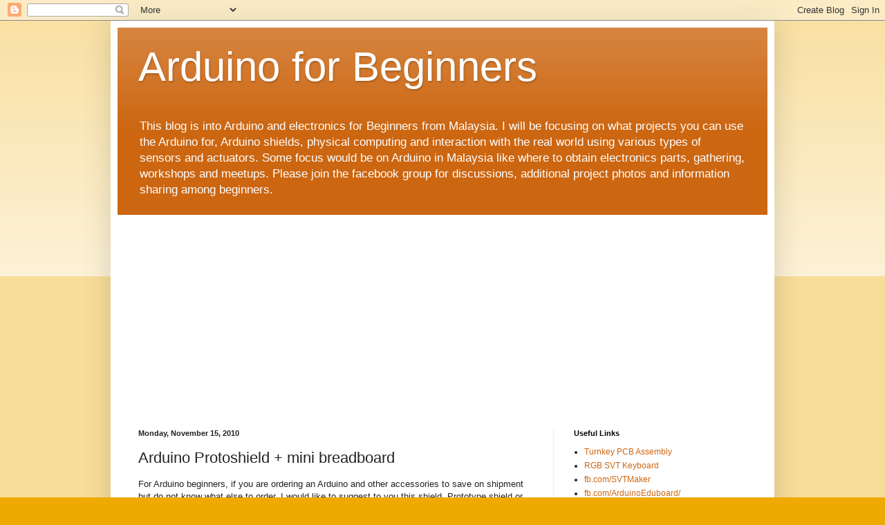

--- FILE ---
content_type: text/html; charset=UTF-8
request_url: https://arduino-for-beginners.blogspot.com/2010/11/arduino-protoshield-mini-breadboard.html
body_size: 16589
content:
<!DOCTYPE html>
<html class='v2' dir='ltr' lang='en'>
<head>
<link href='https://www.blogger.com/static/v1/widgets/4128112664-css_bundle_v2.css' rel='stylesheet' type='text/css'/>
<meta content='width=1100' name='viewport'/>
<meta content='text/html; charset=UTF-8' http-equiv='Content-Type'/>
<meta content='blogger' name='generator'/>
<link href='https://arduino-for-beginners.blogspot.com/favicon.ico' rel='icon' type='image/x-icon'/>
<link href='http://arduino-for-beginners.blogspot.com/2010/11/arduino-protoshield-mini-breadboard.html' rel='canonical'/>
<link rel="alternate" type="application/atom+xml" title="Arduino for Beginners - Atom" href="https://arduino-for-beginners.blogspot.com/feeds/posts/default" />
<link rel="alternate" type="application/rss+xml" title="Arduino for Beginners - RSS" href="https://arduino-for-beginners.blogspot.com/feeds/posts/default?alt=rss" />
<link rel="service.post" type="application/atom+xml" title="Arduino for Beginners - Atom" href="https://www.blogger.com/feeds/236630323640582849/posts/default" />

<link rel="alternate" type="application/atom+xml" title="Arduino for Beginners - Atom" href="https://arduino-for-beginners.blogspot.com/feeds/7356362011652822561/comments/default" />
<!--Can't find substitution for tag [blog.ieCssRetrofitLinks]-->
<link href='https://blogger.googleusercontent.com/img/b/R29vZ2xl/AVvXsEjH-aDm0TpLrd0Wlkn3Jg0SENb44WQdOO-LT2Kz8eURsGX_vLr0urHmt_egC5letK0vTUs-8EA_0GwtxtVq41-FzXpn2YScG-jt5vreaWxIoOVg0aIyoYK14Uhewp3zIAw2C4KTPogMJne3/s320/Arduino+IR+Detector.jpg' rel='image_src'/>
<meta content='http://arduino-for-beginners.blogspot.com/2010/11/arduino-protoshield-mini-breadboard.html' property='og:url'/>
<meta content='Arduino Protoshield + mini breadboard' property='og:title'/>
<meta content='For Arduino beginners, if you are ordering an Arduino and other accessories to save on shipment but do not know what else to order, I would ...' property='og:description'/>
<meta content='https://blogger.googleusercontent.com/img/b/R29vZ2xl/AVvXsEjH-aDm0TpLrd0Wlkn3Jg0SENb44WQdOO-LT2Kz8eURsGX_vLr0urHmt_egC5letK0vTUs-8EA_0GwtxtVq41-FzXpn2YScG-jt5vreaWxIoOVg0aIyoYK14Uhewp3zIAw2C4KTPogMJne3/w1200-h630-p-k-no-nu/Arduino+IR+Detector.jpg' property='og:image'/>
<title>Arduino for Beginners: Arduino Protoshield + mini breadboard</title>
<style id='page-skin-1' type='text/css'><!--
/*
-----------------------------------------------
Blogger Template Style
Name:     Simple
Designer: Blogger
URL:      www.blogger.com
----------------------------------------------- */
/* Content
----------------------------------------------- */
body {
font: normal normal 12px Arial, Tahoma, Helvetica, FreeSans, sans-serif;
color: #222222;
background: #eeaa00 none repeat scroll top left;
padding: 0 40px 40px 40px;
}
html body .region-inner {
min-width: 0;
max-width: 100%;
width: auto;
}
h2 {
font-size: 22px;
}
a:link {
text-decoration:none;
color: #cc6611;
}
a:visited {
text-decoration:none;
color: #888888;
}
a:hover {
text-decoration:underline;
color: #ff9900;
}
.body-fauxcolumn-outer .fauxcolumn-inner {
background: transparent url(https://resources.blogblog.com/blogblog/data/1kt/simple/body_gradient_tile_light.png) repeat scroll top left;
_background-image: none;
}
.body-fauxcolumn-outer .cap-top {
position: absolute;
z-index: 1;
height: 400px;
width: 100%;
}
.body-fauxcolumn-outer .cap-top .cap-left {
width: 100%;
background: transparent url(https://resources.blogblog.com/blogblog/data/1kt/simple/gradients_light.png) repeat-x scroll top left;
_background-image: none;
}
.content-outer {
-moz-box-shadow: 0 0 40px rgba(0, 0, 0, .15);
-webkit-box-shadow: 0 0 5px rgba(0, 0, 0, .15);
-goog-ms-box-shadow: 0 0 10px #333333;
box-shadow: 0 0 40px rgba(0, 0, 0, .15);
margin-bottom: 1px;
}
.content-inner {
padding: 10px 10px;
}
.content-inner {
background-color: #ffffff;
}
/* Header
----------------------------------------------- */
.header-outer {
background: #cc6611 url(//www.blogblog.com/1kt/simple/gradients_light.png) repeat-x scroll 0 -400px;
_background-image: none;
}
.Header h1 {
font: normal normal 60px Arial, Tahoma, Helvetica, FreeSans, sans-serif;
color: #ffffff;
text-shadow: 1px 2px 3px rgba(0, 0, 0, .2);
}
.Header h1 a {
color: #ffffff;
}
.Header .description {
font-size: 140%;
color: #ffffff;
}
.header-inner .Header .titlewrapper {
padding: 22px 30px;
}
.header-inner .Header .descriptionwrapper {
padding: 0 30px;
}
/* Tabs
----------------------------------------------- */
.tabs-inner .section:first-child {
border-top: 0 solid #eeeeee;
}
.tabs-inner .section:first-child ul {
margin-top: -0;
border-top: 0 solid #eeeeee;
border-left: 0 solid #eeeeee;
border-right: 0 solid #eeeeee;
}
.tabs-inner .widget ul {
background: #f5f5f5 url(https://resources.blogblog.com/blogblog/data/1kt/simple/gradients_light.png) repeat-x scroll 0 -800px;
_background-image: none;
border-bottom: 1px solid #eeeeee;
margin-top: 0;
margin-left: -30px;
margin-right: -30px;
}
.tabs-inner .widget li a {
display: inline-block;
padding: .6em 1em;
font: normal normal 14px Arial, Tahoma, Helvetica, FreeSans, sans-serif;
color: #999999;
border-left: 1px solid #ffffff;
border-right: 1px solid #eeeeee;
}
.tabs-inner .widget li:first-child a {
border-left: none;
}
.tabs-inner .widget li.selected a, .tabs-inner .widget li a:hover {
color: #000000;
background-color: #eeeeee;
text-decoration: none;
}
/* Columns
----------------------------------------------- */
.main-outer {
border-top: 0 solid #eeeeee;
}
.fauxcolumn-left-outer .fauxcolumn-inner {
border-right: 1px solid #eeeeee;
}
.fauxcolumn-right-outer .fauxcolumn-inner {
border-left: 1px solid #eeeeee;
}
/* Headings
----------------------------------------------- */
div.widget > h2,
div.widget h2.title {
margin: 0 0 1em 0;
font: normal bold 11px Arial, Tahoma, Helvetica, FreeSans, sans-serif;
color: #000000;
}
/* Widgets
----------------------------------------------- */
.widget .zippy {
color: #999999;
text-shadow: 2px 2px 1px rgba(0, 0, 0, .1);
}
.widget .popular-posts ul {
list-style: none;
}
/* Posts
----------------------------------------------- */
h2.date-header {
font: normal bold 11px Arial, Tahoma, Helvetica, FreeSans, sans-serif;
}
.date-header span {
background-color: transparent;
color: #222222;
padding: inherit;
letter-spacing: inherit;
margin: inherit;
}
.main-inner {
padding-top: 30px;
padding-bottom: 30px;
}
.main-inner .column-center-inner {
padding: 0 15px;
}
.main-inner .column-center-inner .section {
margin: 0 15px;
}
.post {
margin: 0 0 25px 0;
}
h3.post-title, .comments h4 {
font: normal normal 22px Arial, Tahoma, Helvetica, FreeSans, sans-serif;
margin: .75em 0 0;
}
.post-body {
font-size: 110%;
line-height: 1.4;
position: relative;
}
.post-body img, .post-body .tr-caption-container, .Profile img, .Image img,
.BlogList .item-thumbnail img {
padding: 2px;
background: #ffffff;
border: 1px solid #eeeeee;
-moz-box-shadow: 1px 1px 5px rgba(0, 0, 0, .1);
-webkit-box-shadow: 1px 1px 5px rgba(0, 0, 0, .1);
box-shadow: 1px 1px 5px rgba(0, 0, 0, .1);
}
.post-body img, .post-body .tr-caption-container {
padding: 5px;
}
.post-body .tr-caption-container {
color: #222222;
}
.post-body .tr-caption-container img {
padding: 0;
background: transparent;
border: none;
-moz-box-shadow: 0 0 0 rgba(0, 0, 0, .1);
-webkit-box-shadow: 0 0 0 rgba(0, 0, 0, .1);
box-shadow: 0 0 0 rgba(0, 0, 0, .1);
}
.post-header {
margin: 0 0 1.5em;
line-height: 1.6;
font-size: 90%;
}
.post-footer {
margin: 20px -2px 0;
padding: 5px 10px;
color: #666666;
background-color: #f9f9f9;
border-bottom: 1px solid #eeeeee;
line-height: 1.6;
font-size: 90%;
}
#comments .comment-author {
padding-top: 1.5em;
border-top: 1px solid #eeeeee;
background-position: 0 1.5em;
}
#comments .comment-author:first-child {
padding-top: 0;
border-top: none;
}
.avatar-image-container {
margin: .2em 0 0;
}
#comments .avatar-image-container img {
border: 1px solid #eeeeee;
}
/* Comments
----------------------------------------------- */
.comments .comments-content .icon.blog-author {
background-repeat: no-repeat;
background-image: url([data-uri]);
}
.comments .comments-content .loadmore a {
border-top: 1px solid #999999;
border-bottom: 1px solid #999999;
}
.comments .comment-thread.inline-thread {
background-color: #f9f9f9;
}
.comments .continue {
border-top: 2px solid #999999;
}
/* Accents
---------------------------------------------- */
.section-columns td.columns-cell {
border-left: 1px solid #eeeeee;
}
.blog-pager {
background: transparent none no-repeat scroll top center;
}
.blog-pager-older-link, .home-link,
.blog-pager-newer-link {
background-color: #ffffff;
padding: 5px;
}
.footer-outer {
border-top: 0 dashed #bbbbbb;
}
/* Mobile
----------------------------------------------- */
body.mobile  {
background-size: auto;
}
.mobile .body-fauxcolumn-outer {
background: transparent none repeat scroll top left;
}
.mobile .body-fauxcolumn-outer .cap-top {
background-size: 100% auto;
}
.mobile .content-outer {
-webkit-box-shadow: 0 0 3px rgba(0, 0, 0, .15);
box-shadow: 0 0 3px rgba(0, 0, 0, .15);
}
.mobile .tabs-inner .widget ul {
margin-left: 0;
margin-right: 0;
}
.mobile .post {
margin: 0;
}
.mobile .main-inner .column-center-inner .section {
margin: 0;
}
.mobile .date-header span {
padding: 0.1em 10px;
margin: 0 -10px;
}
.mobile h3.post-title {
margin: 0;
}
.mobile .blog-pager {
background: transparent none no-repeat scroll top center;
}
.mobile .footer-outer {
border-top: none;
}
.mobile .main-inner, .mobile .footer-inner {
background-color: #ffffff;
}
.mobile-index-contents {
color: #222222;
}
.mobile-link-button {
background-color: #cc6611;
}
.mobile-link-button a:link, .mobile-link-button a:visited {
color: #ffffff;
}
.mobile .tabs-inner .section:first-child {
border-top: none;
}
.mobile .tabs-inner .PageList .widget-content {
background-color: #eeeeee;
color: #000000;
border-top: 1px solid #eeeeee;
border-bottom: 1px solid #eeeeee;
}
.mobile .tabs-inner .PageList .widget-content .pagelist-arrow {
border-left: 1px solid #eeeeee;
}

--></style>
<style id='template-skin-1' type='text/css'><!--
body {
min-width: 960px;
}
.content-outer, .content-fauxcolumn-outer, .region-inner {
min-width: 960px;
max-width: 960px;
_width: 960px;
}
.main-inner .columns {
padding-left: 0;
padding-right: 310px;
}
.main-inner .fauxcolumn-center-outer {
left: 0;
right: 310px;
/* IE6 does not respect left and right together */
_width: expression(this.parentNode.offsetWidth -
parseInt("0") -
parseInt("310px") + 'px');
}
.main-inner .fauxcolumn-left-outer {
width: 0;
}
.main-inner .fauxcolumn-right-outer {
width: 310px;
}
.main-inner .column-left-outer {
width: 0;
right: 100%;
margin-left: -0;
}
.main-inner .column-right-outer {
width: 310px;
margin-right: -310px;
}
#layout {
min-width: 0;
}
#layout .content-outer {
min-width: 0;
width: 800px;
}
#layout .region-inner {
min-width: 0;
width: auto;
}
body#layout div.add_widget {
padding: 8px;
}
body#layout div.add_widget a {
margin-left: 32px;
}
--></style>
<link href='https://www.blogger.com/dyn-css/authorization.css?targetBlogID=236630323640582849&amp;zx=6cc16181-bd19-4131-b89b-c155ff30b5e9' media='none' onload='if(media!=&#39;all&#39;)media=&#39;all&#39;' rel='stylesheet'/><noscript><link href='https://www.blogger.com/dyn-css/authorization.css?targetBlogID=236630323640582849&amp;zx=6cc16181-bd19-4131-b89b-c155ff30b5e9' rel='stylesheet'/></noscript>
<meta name='google-adsense-platform-account' content='ca-host-pub-1556223355139109'/>
<meta name='google-adsense-platform-domain' content='blogspot.com'/>

<!-- data-ad-client=ca-pub-1300555408171539 -->

</head>
<body class='loading variant-bold'>
<div class='navbar section' id='navbar' name='Navbar'><div class='widget Navbar' data-version='1' id='Navbar1'><script type="text/javascript">
    function setAttributeOnload(object, attribute, val) {
      if(window.addEventListener) {
        window.addEventListener('load',
          function(){ object[attribute] = val; }, false);
      } else {
        window.attachEvent('onload', function(){ object[attribute] = val; });
      }
    }
  </script>
<div id="navbar-iframe-container"></div>
<script type="text/javascript" src="https://apis.google.com/js/platform.js"></script>
<script type="text/javascript">
      gapi.load("gapi.iframes:gapi.iframes.style.bubble", function() {
        if (gapi.iframes && gapi.iframes.getContext) {
          gapi.iframes.getContext().openChild({
              url: 'https://www.blogger.com/navbar/236630323640582849?po\x3d7356362011652822561\x26origin\x3dhttps://arduino-for-beginners.blogspot.com',
              where: document.getElementById("navbar-iframe-container"),
              id: "navbar-iframe"
          });
        }
      });
    </script><script type="text/javascript">
(function() {
var script = document.createElement('script');
script.type = 'text/javascript';
script.src = '//pagead2.googlesyndication.com/pagead/js/google_top_exp.js';
var head = document.getElementsByTagName('head')[0];
if (head) {
head.appendChild(script);
}})();
</script>
</div></div>
<div class='body-fauxcolumns'>
<div class='fauxcolumn-outer body-fauxcolumn-outer'>
<div class='cap-top'>
<div class='cap-left'></div>
<div class='cap-right'></div>
</div>
<div class='fauxborder-left'>
<div class='fauxborder-right'></div>
<div class='fauxcolumn-inner'>
</div>
</div>
<div class='cap-bottom'>
<div class='cap-left'></div>
<div class='cap-right'></div>
</div>
</div>
</div>
<div class='content'>
<div class='content-fauxcolumns'>
<div class='fauxcolumn-outer content-fauxcolumn-outer'>
<div class='cap-top'>
<div class='cap-left'></div>
<div class='cap-right'></div>
</div>
<div class='fauxborder-left'>
<div class='fauxborder-right'></div>
<div class='fauxcolumn-inner'>
</div>
</div>
<div class='cap-bottom'>
<div class='cap-left'></div>
<div class='cap-right'></div>
</div>
</div>
</div>
<div class='content-outer'>
<div class='content-cap-top cap-top'>
<div class='cap-left'></div>
<div class='cap-right'></div>
</div>
<div class='fauxborder-left content-fauxborder-left'>
<div class='fauxborder-right content-fauxborder-right'></div>
<div class='content-inner'>
<header>
<div class='header-outer'>
<div class='header-cap-top cap-top'>
<div class='cap-left'></div>
<div class='cap-right'></div>
</div>
<div class='fauxborder-left header-fauxborder-left'>
<div class='fauxborder-right header-fauxborder-right'></div>
<div class='region-inner header-inner'>
<div class='header section' id='header' name='Header'><div class='widget Header' data-version='1' id='Header1'>
<div id='header-inner'>
<div class='titlewrapper'>
<h1 class='title'>
<a href='https://arduino-for-beginners.blogspot.com/'>
Arduino for Beginners
</a>
</h1>
</div>
<div class='descriptionwrapper'>
<p class='description'><span>This blog is into Arduino and electronics for Beginners from Malaysia. I will be focusing on what projects you can use the Arduino for, Arduino shields, physical computing and interaction with the real world using various types of sensors and actuators. Some focus would be on Arduino in Malaysia like where to obtain electronics parts, gathering, workshops and meetups. Please join the facebook group for discussions, additional project photos and information sharing among beginners.</span></p>
</div>
</div>
</div></div>
</div>
</div>
<div class='header-cap-bottom cap-bottom'>
<div class='cap-left'></div>
<div class='cap-right'></div>
</div>
</div>
</header>
<div class='tabs-outer'>
<div class='tabs-cap-top cap-top'>
<div class='cap-left'></div>
<div class='cap-right'></div>
</div>
<div class='fauxborder-left tabs-fauxborder-left'>
<div class='fauxborder-right tabs-fauxborder-right'></div>
<div class='region-inner tabs-inner'>
<div class='tabs section' id='crosscol' name='Cross-Column'><div class='widget AdSense' data-version='1' id='AdSense3'>
<div class='widget-content'>
<script async src="//pagead2.googlesyndication.com/pagead/js/adsbygoogle.js"></script>
<!-- arduino-for-beginners_crosscol_AdSense3_1x1_as -->
<ins class="adsbygoogle"
     style="display:block"
     data-ad-client="ca-pub-1300555408171539"
     data-ad-host="ca-host-pub-1556223355139109"
     data-ad-host-channel="L0005"
     data-ad-slot="9845463075"
     data-ad-format="auto"></ins>
<script>
(adsbygoogle = window.adsbygoogle || []).push({});
</script>
<div class='clear'></div>
</div>
</div></div>
<div class='tabs no-items section' id='crosscol-overflow' name='Cross-Column 2'></div>
</div>
</div>
<div class='tabs-cap-bottom cap-bottom'>
<div class='cap-left'></div>
<div class='cap-right'></div>
</div>
</div>
<div class='main-outer'>
<div class='main-cap-top cap-top'>
<div class='cap-left'></div>
<div class='cap-right'></div>
</div>
<div class='fauxborder-left main-fauxborder-left'>
<div class='fauxborder-right main-fauxborder-right'></div>
<div class='region-inner main-inner'>
<div class='columns fauxcolumns'>
<div class='fauxcolumn-outer fauxcolumn-center-outer'>
<div class='cap-top'>
<div class='cap-left'></div>
<div class='cap-right'></div>
</div>
<div class='fauxborder-left'>
<div class='fauxborder-right'></div>
<div class='fauxcolumn-inner'>
</div>
</div>
<div class='cap-bottom'>
<div class='cap-left'></div>
<div class='cap-right'></div>
</div>
</div>
<div class='fauxcolumn-outer fauxcolumn-left-outer'>
<div class='cap-top'>
<div class='cap-left'></div>
<div class='cap-right'></div>
</div>
<div class='fauxborder-left'>
<div class='fauxborder-right'></div>
<div class='fauxcolumn-inner'>
</div>
</div>
<div class='cap-bottom'>
<div class='cap-left'></div>
<div class='cap-right'></div>
</div>
</div>
<div class='fauxcolumn-outer fauxcolumn-right-outer'>
<div class='cap-top'>
<div class='cap-left'></div>
<div class='cap-right'></div>
</div>
<div class='fauxborder-left'>
<div class='fauxborder-right'></div>
<div class='fauxcolumn-inner'>
</div>
</div>
<div class='cap-bottom'>
<div class='cap-left'></div>
<div class='cap-right'></div>
</div>
</div>
<!-- corrects IE6 width calculation -->
<div class='columns-inner'>
<div class='column-center-outer'>
<div class='column-center-inner'>
<div class='main section' id='main' name='Main'><div class='widget Blog' data-version='1' id='Blog1'>
<div class='blog-posts hfeed'>

          <div class="date-outer">
        
<h2 class='date-header'><span>Monday, November 15, 2010</span></h2>

          <div class="date-posts">
        
<div class='post-outer'>
<div class='post hentry uncustomized-post-template' itemprop='blogPost' itemscope='itemscope' itemtype='http://schema.org/BlogPosting'>
<meta content='https://blogger.googleusercontent.com/img/b/R29vZ2xl/AVvXsEjH-aDm0TpLrd0Wlkn3Jg0SENb44WQdOO-LT2Kz8eURsGX_vLr0urHmt_egC5letK0vTUs-8EA_0GwtxtVq41-FzXpn2YScG-jt5vreaWxIoOVg0aIyoYK14Uhewp3zIAw2C4KTPogMJne3/s320/Arduino+IR+Detector.jpg' itemprop='image_url'/>
<meta content='236630323640582849' itemprop='blogId'/>
<meta content='7356362011652822561' itemprop='postId'/>
<a name='7356362011652822561'></a>
<h3 class='post-title entry-title' itemprop='name'>
Arduino Protoshield + mini breadboard
</h3>
<div class='post-header'>
<div class='post-header-line-1'></div>
</div>
<div class='post-body entry-content' id='post-body-7356362011652822561' itemprop='description articleBody'>
<div dir="ltr" style="text-align: left;" trbidi="on">For Arduino beginners, if you are ordering an Arduino and other accessories to save on shipment but do not know what else to order,&nbsp;I would like to suggest to you this shield, Prototype shield or just Protoshield.<br />
<br />
<table align="center" cellpadding="0" cellspacing="0" class="tr-caption-container" style="margin-left: auto; margin-right: auto; text-align: center;"><tbody>
<tr><td style="text-align: center;"><a href="https://blogger.googleusercontent.com/img/b/R29vZ2xl/AVvXsEjH-aDm0TpLrd0Wlkn3Jg0SENb44WQdOO-LT2Kz8eURsGX_vLr0urHmt_egC5letK0vTUs-8EA_0GwtxtVq41-FzXpn2YScG-jt5vreaWxIoOVg0aIyoYK14Uhewp3zIAw2C4KTPogMJne3/s1600/Arduino+IR+Detector.jpg" imageanchor="1" style="margin-left: auto; margin-right: auto;"><img border="0" height="281" src="https://blogger.googleusercontent.com/img/b/R29vZ2xl/AVvXsEjH-aDm0TpLrd0Wlkn3Jg0SENb44WQdOO-LT2Kz8eURsGX_vLr0urHmt_egC5letK0vTUs-8EA_0GwtxtVq41-FzXpn2YScG-jt5vreaWxIoOVg0aIyoYK14Uhewp3zIAw2C4KTPogMJne3/s320/Arduino+IR+Detector.jpg" width="320" /></a></td></tr>
<tr><td class="tr-caption" style="text-align: center;">Arduino Prototype Shield</td></tr>
</tbody></table>With this shield plug on top of your Arduino, you have access to all the Arduino pins plus a row of five +5V and GND pins each for easy access. This protoshield comes with a mini breadboard with double sided tape that you can stick on top of the blank holes for permanent prototyping.<br />
<br />
Let me go into a bit of details about this Arduino Protoshield. This protoshield comes with 2 push buttons, one push button for the reset function and another extra push button connected to the ground. This push button connected to the ground can be used as a pull-up resistors.&nbsp;There is a small hole besides the push button to connect to your circuit.<br />
<br />
<table align="center" cellpadding="0" cellspacing="0" class="tr-caption-container" style="margin-left: auto; margin-right: auto; text-align: center;"><tbody>
<tr><td style="text-align: center;"><a href="https://blogger.googleusercontent.com/img/b/R29vZ2xl/AVvXsEhCw4towhij9kM5Pus4xTkyLMQPUOZHc3C-bhn6Kbr7Ke3fBc36SvTkLAsin-5PhUIxhyphenhyphenlBLYntsd2NF8xJ7GMYgcvkYynTNOdvSVLR7pQVrB2vTZJ8X9l25ox09vQRZtD5z0WVtBajz5yB/s1600/Protoshield+with+pullup+resistors.jpg" imageanchor="1" style="margin-left: auto; margin-right: auto;"><img border="0" height="240" src="https://blogger.googleusercontent.com/img/b/R29vZ2xl/AVvXsEhCw4towhij9kM5Pus4xTkyLMQPUOZHc3C-bhn6Kbr7Ke3fBc36SvTkLAsin-5PhUIxhyphenhyphenlBLYntsd2NF8xJ7GMYgcvkYynTNOdvSVLR7pQVrB2vTZJ8X9l25ox09vQRZtD5z0WVtBajz5yB/s320/Protoshield+with+pullup+resistors.jpg" width="320" /></a></td></tr>
<tr><td class="tr-caption" style="text-align: center;">Protoshield with pull-up resistors</td></tr>
</tbody></table>The above picture shows a pull-up resistor on a protoshield with the green cable connected from Pin 13 to the LED and the orange cable connected to the push button. The 10K ohm resistor is on the same circuit as the orange cable is connected to +5V and 100 ohm resistor is connected to pin 3. When the push button is not pressed, the state of Pin 3 is HIGH and the LED is OFF. When the push button is pressed, due to the lower resistance, the circuit is grounded and the state of Pin 3 is LOW and the LED will be turned ON. (Beginner Note :- a 10K ohm resistor is commonly used to denote a pull-up or pull-down resistor)<br />
<br />
Besides the push buttons, there are two extra surface mounted LED (red and green for mine) with a 1K resistor on each rows of Arduino pins. You can connect it directly to your circuit without any resistors. Look for the small hole near the surface mounted LED. As the protoshield have blocked the LED on the Arduino board, you can connect the LED up to either pin 13 or the Receive or Transmit pins to see the activities.<br />
<br />
The mini breadboard, similar to normal breadboard, have a large groove in the middle for putting Dual Inline Package (DIP) integrated circuit (IC) or chips.<br />
<br />
Using this Arduino Protoshield, the circuit is very neat with short jumper cables and have good access to both side of the Arduino pins instead of using long jumper cables connection to a breadboard. Power access is at the top of the board with 5 pins each for +5V and Ground.<br />
<br />
This is one of my most useful Arduino accessories to have in your arsenal. My Protoboard is permanent plug into the Arduino.<br />
<br />
Below is an image of Protoboard shield with a 16x2 LCD module with all the wires connected to the mini breadboard.<br />
<br />
<table align="center" cellpadding="0" cellspacing="0" class="tr-caption-container" style="margin-left: auto; margin-right: auto; text-align: center;"><tbody>
<tr><td style="text-align: center;"><a href="https://blogger.googleusercontent.com/img/b/R29vZ2xl/AVvXsEhKsoX_hoFuXJHaLH9p4kkAg0EuViQsyNxwSJ0P5FGIuBtG5DQPO7TgB-Huah79OGPP0zSSbx7WyNLKpJt36bpSOCoeps565e_1af_lSu2yuWA6pPbgBbGGwUXhL3OlDmTZCiwiAFXt4C7t/s1600/LCD+on+Protoshield+1.jpg" imageanchor="1" style="margin-left: auto; margin-right: auto;"><img border="0" height="241" src="https://blogger.googleusercontent.com/img/b/R29vZ2xl/AVvXsEhKsoX_hoFuXJHaLH9p4kkAg0EuViQsyNxwSJ0P5FGIuBtG5DQPO7TgB-Huah79OGPP0zSSbx7WyNLKpJt36bpSOCoeps565e_1af_lSu2yuWA6pPbgBbGGwUXhL3OlDmTZCiwiAFXt4C7t/s320/LCD+on+Protoshield+1.jpg" width="320" /></a></td></tr>
<tr><td class="tr-caption" style="text-align: center;">Protoshield with LCD module</td></tr>
</tbody></table><br />
<br />
</div>
<div style='clear: both;'></div>
</div>
<div class='post-footer'>
<div class='post-footer-line post-footer-line-1'>
<span class='post-author vcard'>
Posted by
<span class='fn' itemprop='author' itemscope='itemscope' itemtype='http://schema.org/Person'>
<span itemprop='name'>Stanley</span>
</span>
</span>
<span class='post-timestamp'>
at
<meta content='http://arduino-for-beginners.blogspot.com/2010/11/arduino-protoshield-mini-breadboard.html' itemprop='url'/>
<a class='timestamp-link' href='https://arduino-for-beginners.blogspot.com/2010/11/arduino-protoshield-mini-breadboard.html' rel='bookmark' title='permanent link'><abbr class='published' itemprop='datePublished' title='2010-11-15T17:58:00+08:00'>5:58&#8239;PM</abbr></a>
</span>
<span class='post-comment-link'>
</span>
<span class='post-icons'>
<span class='item-action'>
<a href='https://www.blogger.com/email-post/236630323640582849/7356362011652822561' title='Email Post'>
<img alt='' class='icon-action' height='13' src='https://resources.blogblog.com/img/icon18_email.gif' width='18'/>
</a>
</span>
<span class='item-control blog-admin pid-1753762493'>
<a href='https://www.blogger.com/post-edit.g?blogID=236630323640582849&postID=7356362011652822561&from=pencil' title='Edit Post'>
<img alt='' class='icon-action' height='18' src='https://resources.blogblog.com/img/icon18_edit_allbkg.gif' width='18'/>
</a>
</span>
</span>
<div class='post-share-buttons goog-inline-block'>
<a class='goog-inline-block share-button sb-email' href='https://www.blogger.com/share-post.g?blogID=236630323640582849&postID=7356362011652822561&target=email' target='_blank' title='Email This'><span class='share-button-link-text'>Email This</span></a><a class='goog-inline-block share-button sb-blog' href='https://www.blogger.com/share-post.g?blogID=236630323640582849&postID=7356362011652822561&target=blog' onclick='window.open(this.href, "_blank", "height=270,width=475"); return false;' target='_blank' title='BlogThis!'><span class='share-button-link-text'>BlogThis!</span></a><a class='goog-inline-block share-button sb-twitter' href='https://www.blogger.com/share-post.g?blogID=236630323640582849&postID=7356362011652822561&target=twitter' target='_blank' title='Share to X'><span class='share-button-link-text'>Share to X</span></a><a class='goog-inline-block share-button sb-facebook' href='https://www.blogger.com/share-post.g?blogID=236630323640582849&postID=7356362011652822561&target=facebook' onclick='window.open(this.href, "_blank", "height=430,width=640"); return false;' target='_blank' title='Share to Facebook'><span class='share-button-link-text'>Share to Facebook</span></a><a class='goog-inline-block share-button sb-pinterest' href='https://www.blogger.com/share-post.g?blogID=236630323640582849&postID=7356362011652822561&target=pinterest' target='_blank' title='Share to Pinterest'><span class='share-button-link-text'>Share to Pinterest</span></a>
</div>
</div>
<div class='post-footer-line post-footer-line-2'>
<span class='post-labels'>
Labels:
<a href='https://arduino-for-beginners.blogspot.com/search/label/Arduino%20Protoshield%20push%20buttons%20LED%20pulldown%20resistors' rel='tag'>Arduino Protoshield push buttons LED pulldown resistors</a>
</span>
</div>
<div class='post-footer-line post-footer-line-3'>
<span class='post-location'>
</span>
</div>
</div>
</div>
<div class='comments' id='comments'>
<a name='comments'></a>
<h4>No comments:</h4>
<div id='Blog1_comments-block-wrapper'>
<dl class='avatar-comment-indent' id='comments-block'>
</dl>
</div>
<p class='comment-footer'>
<div class='comment-form'>
<a name='comment-form'></a>
<h4 id='comment-post-message'>Post a Comment</h4>
<p>
</p>
<a href='https://www.blogger.com/comment/frame/236630323640582849?po=7356362011652822561&hl=en&saa=85391&origin=https://arduino-for-beginners.blogspot.com' id='comment-editor-src'></a>
<iframe allowtransparency='true' class='blogger-iframe-colorize blogger-comment-from-post' frameborder='0' height='410px' id='comment-editor' name='comment-editor' src='' width='100%'></iframe>
<script src='https://www.blogger.com/static/v1/jsbin/1345082660-comment_from_post_iframe.js' type='text/javascript'></script>
<script type='text/javascript'>
      BLOG_CMT_createIframe('https://www.blogger.com/rpc_relay.html');
    </script>
</div>
</p>
</div>
</div>

        </div></div>
      
</div>
<div class='blog-pager' id='blog-pager'>
<span id='blog-pager-newer-link'>
<a class='blog-pager-newer-link' href='https://arduino-for-beginners.blogspot.com/2010/11/arduino-output-lcd-modules-part-1.html' id='Blog1_blog-pager-newer-link' title='Newer Post'>Newer Post</a>
</span>
<span id='blog-pager-older-link'>
<a class='blog-pager-older-link' href='https://arduino-for-beginners.blogspot.com/2010/11/so-many-types-of-arduino-which-one.html' id='Blog1_blog-pager-older-link' title='Older Post'>Older Post</a>
</span>
<a class='home-link' href='https://arduino-for-beginners.blogspot.com/'>Home</a>
</div>
<div class='clear'></div>
<div class='post-feeds'>
<div class='feed-links'>
Subscribe to:
<a class='feed-link' href='https://arduino-for-beginners.blogspot.com/feeds/7356362011652822561/comments/default' target='_blank' type='application/atom+xml'>Post Comments (Atom)</a>
</div>
</div>
</div><div class='widget HTML' data-version='1' id='HTML4'>
<h2 class='title'>LinkWithin</h2>
<div class='widget-content'>
<script>
var linkwithin_site_id = 1071313;
</script>
<script src="//www.linkwithin.com/widget.js"></script>
<a href="http://www.linkwithin.com/"><img src="https://lh3.googleusercontent.com/blogger_img_proxy/AEn0k_vrmggXZs-tapD7upCLWnEDatw47nmb8a4ON6AJ0oKw1YvOUE5MkxN0baTCrI6GP_jio-5IrFVnyF-LRttlIUUPWjgw7u5i=s0-d" alt="Related Posts Plugin for WordPress, Blogger..." style="border: 0"></a>
</div>
<div class='clear'></div>
</div></div>
</div>
</div>
<div class='column-left-outer'>
<div class='column-left-inner'>
<aside>
</aside>
</div>
</div>
<div class='column-right-outer'>
<div class='column-right-inner'>
<aside>
<div class='sidebar section' id='sidebar-right-1'><div class='widget LinkList' data-version='1' id='LinkList1'>
<h2>Useful Links</h2>
<div class='widget-content'>
<ul>
<li><a href='https://www.fs-pcba.com/'>Turnkey PCB Assembly</a></li>
<li><a href='https://arduino-for-beginners.blogspot.com/2020/11/building-4x4-mechanical-keyboard-with.html'>RGB SVT Keyboard</a></li>
<li><a href='https://www.facebook.com/SVTmaker/'>fb.com/SVTMaker</a></li>
<li><a href='https://www.facebook.com/pages/EduBoard/1606670176251312'>fb.com/ArduinoEduboard/</a></li>
<li><a href='http://arduino-for-beginners.blogspot.my/p/eduboard.html'>Arduino Eduboard</a></li>
<li><a href='http://www.facebook.com/groups/arduino.for.beginners/'>Facebook group</a></li>
<li><a href='http://www.electronicproducts.com/'>Electronic Products Magazine</a></li>
<li><a href='http://arduino-for-beginners.blogspot.com/2013/11/stellaris-launchpad-with-nrf24l01.html'>nRF24L01 Stellaris with UNO</a></li>
<li><a href='http://arduino-for-beginners.blogspot.com/2013/02/setup-nordic-nrf24l01-rf-modules-to.html'>nRF24L01 on Arduino & RPi</a></li>
<li><a href='http://arduino-for-beginners.blogspot.com/2011/04/controlling-12v-fan-speed-with-pwm.html'>Arduino: Control fan/motor speed with PWM</a></li>
<li><a href='http://arduino-for-beginners.blogspot.com/2011/03/controlling-12v-dc-motorfan-with.html'>Arduino: Control 12V fan/motor</a></li>
<li><a href='http://arduino-for-beginners.blogspot.com/2011/02/arduino-pins-analog-style-output-pulse.html'>Arduino: Analog Output / PWM</a></li>
<li><a href='http://arduino-for-beginners.blogspot.com/2011/01/arduino-pins-analog-pins.html'>Arduino: Analog pins</a></li>
<li><a href='http://arduino-for-beginners.blogspot.com/2010/12/arduino-pins-digital-analog-and-other.html'>Arduino: Digital pins</a></li>
<li><a href='http://arduino-for-beginners.blogspot.com/2010/12/digital-clock-with-7-segments-led-and.html'>Arduino: 7-seg realtime clock</a></li>
<li><a href='http://arduino-for-beginners.blogspot.com/2010/12/arduino-output-lcd-modules-part-2.html'>Arduino: LCD Part 2</a></li>
<li><a href='http://arduino-for-beginners.blogspot.com/2010/11/arduino-output-lcd-modules-part-1.html'>Arduino: LCD Part 1</a></li>
<li><a href='http://arduino-for-beginners.blogspot.com/2010/11/arduino-protoshield-mini-breadboard.html'>Arduino: ProtoShield</a></li>
<li><a href='http://arduino-for-beginners.blogspot.com/2010/11/so-many-types-of-arduino-which-one.html'>Arduino: Which one to buy?</a></li>
<li><a href='http://arduino-for-beginners.blogspot.com/2010/11/sensors-part-2-environmental-sensors.html'>Arduino: Sensors Part 2</a></li>
<li><a href='http://arduino-for-beginners.blogspot.com/2010/10/interaction-with-physical-world-sensors.html'>Arduino: Sensors Part 1</a></li>
<li><a href='http://arduino-for-beginners.blogspot.com/2010/10/arduino-output-led-roll-of-leds-and-led.html'>Arduino: Types of LEDs</a></li>
<li><a href='http://arduino-for-beginners.blogspot.com/2010/10/arduino-make-or-buy.html'>Arduino: Make or Buy</a></li>
<li><a href='http://itp.nyu.edu/physcomp/Tutorials/ArduinoBreadboard'>Arduino on a breadboard</a></li>
<li><a href='http://vinduino.blogspot.com/'>Vincent Electronic World</a></li>
<li><a href='http://gizmosnack.blogspot.com/2013/05/raspberry-pi-nrf24l01-and-tcp.html'>Gizmosnack: nRF2/RPi & TCP</a></li>
<li><a href='http://www.elecrow.com/'>Elecrow</a></li>
<li><a href='http://www.eeweb.com/toolbox'>EEWeb Toolbox</a></li>
<li><a href='http://arduinotronics.blogspot.com/'>Arduino Your Environment</a></li>
<li><a href='http://www.ladyada.net/learn/arduino/'>Ladyada Arduino Tutorial</a></li>
<li><a href='http://www.hackerspace.my/'>Hackerspace KL</a></li>
<li><a href='http://www.arduino.cc/playground/'>Arduino Playground</a></li>
</ul>
<div class='clear'></div>
</div>
</div><div class='widget AdSense' data-version='1' id='AdSense2'>
<div class='widget-content'>
<script async src="//pagead2.googlesyndication.com/pagead/js/adsbygoogle.js"></script>
<!-- arduino-for-beginners_sidebar-right-1_AdSense2_1x1_as -->
<ins class="adsbygoogle"
     style="display:block"
     data-ad-client="ca-pub-1300555408171539"
     data-ad-host="ca-host-pub-1556223355139109"
     data-ad-host-channel="L0001"
     data-ad-slot="8368729879"
     data-ad-format="auto"></ins>
<script>
(adsbygoogle = window.adsbygoogle || []).push({});
</script>
<div class='clear'></div>
</div>
</div><div class='widget BlogArchive' data-version='1' id='BlogArchive1'>
<h2>Blog Archive</h2>
<div class='widget-content'>
<div id='ArchiveList'>
<div id='BlogArchive1_ArchiveList'>
<ul class='hierarchy'>
<li class='archivedate collapsed'>
<a class='toggle' href='javascript:void(0)'>
<span class='zippy'>

        &#9658;&#160;
      
</span>
</a>
<a class='post-count-link' href='https://arduino-for-beginners.blogspot.com/2023/'>
2023
</a>
<span class='post-count' dir='ltr'>(2)</span>
<ul class='hierarchy'>
<li class='archivedate collapsed'>
<a class='toggle' href='javascript:void(0)'>
<span class='zippy'>

        &#9658;&#160;
      
</span>
</a>
<a class='post-count-link' href='https://arduino-for-beginners.blogspot.com/2023/07/'>
July
</a>
<span class='post-count' dir='ltr'>(1)</span>
</li>
</ul>
<ul class='hierarchy'>
<li class='archivedate collapsed'>
<a class='toggle' href='javascript:void(0)'>
<span class='zippy'>

        &#9658;&#160;
      
</span>
</a>
<a class='post-count-link' href='https://arduino-for-beginners.blogspot.com/2023/02/'>
February
</a>
<span class='post-count' dir='ltr'>(1)</span>
</li>
</ul>
</li>
</ul>
<ul class='hierarchy'>
<li class='archivedate collapsed'>
<a class='toggle' href='javascript:void(0)'>
<span class='zippy'>

        &#9658;&#160;
      
</span>
</a>
<a class='post-count-link' href='https://arduino-for-beginners.blogspot.com/2021/'>
2021
</a>
<span class='post-count' dir='ltr'>(2)</span>
<ul class='hierarchy'>
<li class='archivedate collapsed'>
<a class='toggle' href='javascript:void(0)'>
<span class='zippy'>

        &#9658;&#160;
      
</span>
</a>
<a class='post-count-link' href='https://arduino-for-beginners.blogspot.com/2021/06/'>
June
</a>
<span class='post-count' dir='ltr'>(1)</span>
</li>
</ul>
<ul class='hierarchy'>
<li class='archivedate collapsed'>
<a class='toggle' href='javascript:void(0)'>
<span class='zippy'>

        &#9658;&#160;
      
</span>
</a>
<a class='post-count-link' href='https://arduino-for-beginners.blogspot.com/2021/02/'>
February
</a>
<span class='post-count' dir='ltr'>(1)</span>
</li>
</ul>
</li>
</ul>
<ul class='hierarchy'>
<li class='archivedate collapsed'>
<a class='toggle' href='javascript:void(0)'>
<span class='zippy'>

        &#9658;&#160;
      
</span>
</a>
<a class='post-count-link' href='https://arduino-for-beginners.blogspot.com/2020/'>
2020
</a>
<span class='post-count' dir='ltr'>(4)</span>
<ul class='hierarchy'>
<li class='archivedate collapsed'>
<a class='toggle' href='javascript:void(0)'>
<span class='zippy'>

        &#9658;&#160;
      
</span>
</a>
<a class='post-count-link' href='https://arduino-for-beginners.blogspot.com/2020/12/'>
December
</a>
<span class='post-count' dir='ltr'>(1)</span>
</li>
</ul>
<ul class='hierarchy'>
<li class='archivedate collapsed'>
<a class='toggle' href='javascript:void(0)'>
<span class='zippy'>

        &#9658;&#160;
      
</span>
</a>
<a class='post-count-link' href='https://arduino-for-beginners.blogspot.com/2020/11/'>
November
</a>
<span class='post-count' dir='ltr'>(1)</span>
</li>
</ul>
<ul class='hierarchy'>
<li class='archivedate collapsed'>
<a class='toggle' href='javascript:void(0)'>
<span class='zippy'>

        &#9658;&#160;
      
</span>
</a>
<a class='post-count-link' href='https://arduino-for-beginners.blogspot.com/2020/06/'>
June
</a>
<span class='post-count' dir='ltr'>(1)</span>
</li>
</ul>
<ul class='hierarchy'>
<li class='archivedate collapsed'>
<a class='toggle' href='javascript:void(0)'>
<span class='zippy'>

        &#9658;&#160;
      
</span>
</a>
<a class='post-count-link' href='https://arduino-for-beginners.blogspot.com/2020/04/'>
April
</a>
<span class='post-count' dir='ltr'>(1)</span>
</li>
</ul>
</li>
</ul>
<ul class='hierarchy'>
<li class='archivedate collapsed'>
<a class='toggle' href='javascript:void(0)'>
<span class='zippy'>

        &#9658;&#160;
      
</span>
</a>
<a class='post-count-link' href='https://arduino-for-beginners.blogspot.com/2016/'>
2016
</a>
<span class='post-count' dir='ltr'>(2)</span>
<ul class='hierarchy'>
<li class='archivedate collapsed'>
<a class='toggle' href='javascript:void(0)'>
<span class='zippy'>

        &#9658;&#160;
      
</span>
</a>
<a class='post-count-link' href='https://arduino-for-beginners.blogspot.com/2016/12/'>
December
</a>
<span class='post-count' dir='ltr'>(1)</span>
</li>
</ul>
<ul class='hierarchy'>
<li class='archivedate collapsed'>
<a class='toggle' href='javascript:void(0)'>
<span class='zippy'>

        &#9658;&#160;
      
</span>
</a>
<a class='post-count-link' href='https://arduino-for-beginners.blogspot.com/2016/03/'>
March
</a>
<span class='post-count' dir='ltr'>(1)</span>
</li>
</ul>
</li>
</ul>
<ul class='hierarchy'>
<li class='archivedate collapsed'>
<a class='toggle' href='javascript:void(0)'>
<span class='zippy'>

        &#9658;&#160;
      
</span>
</a>
<a class='post-count-link' href='https://arduino-for-beginners.blogspot.com/2015/'>
2015
</a>
<span class='post-count' dir='ltr'>(2)</span>
<ul class='hierarchy'>
<li class='archivedate collapsed'>
<a class='toggle' href='javascript:void(0)'>
<span class='zippy'>

        &#9658;&#160;
      
</span>
</a>
<a class='post-count-link' href='https://arduino-for-beginners.blogspot.com/2015/10/'>
October
</a>
<span class='post-count' dir='ltr'>(1)</span>
</li>
</ul>
<ul class='hierarchy'>
<li class='archivedate collapsed'>
<a class='toggle' href='javascript:void(0)'>
<span class='zippy'>

        &#9658;&#160;
      
</span>
</a>
<a class='post-count-link' href='https://arduino-for-beginners.blogspot.com/2015/01/'>
January
</a>
<span class='post-count' dir='ltr'>(1)</span>
</li>
</ul>
</li>
</ul>
<ul class='hierarchy'>
<li class='archivedate collapsed'>
<a class='toggle' href='javascript:void(0)'>
<span class='zippy'>

        &#9658;&#160;
      
</span>
</a>
<a class='post-count-link' href='https://arduino-for-beginners.blogspot.com/2014/'>
2014
</a>
<span class='post-count' dir='ltr'>(2)</span>
<ul class='hierarchy'>
<li class='archivedate collapsed'>
<a class='toggle' href='javascript:void(0)'>
<span class='zippy'>

        &#9658;&#160;
      
</span>
</a>
<a class='post-count-link' href='https://arduino-for-beginners.blogspot.com/2014/08/'>
August
</a>
<span class='post-count' dir='ltr'>(1)</span>
</li>
</ul>
<ul class='hierarchy'>
<li class='archivedate collapsed'>
<a class='toggle' href='javascript:void(0)'>
<span class='zippy'>

        &#9658;&#160;
      
</span>
</a>
<a class='post-count-link' href='https://arduino-for-beginners.blogspot.com/2014/05/'>
May
</a>
<span class='post-count' dir='ltr'>(1)</span>
</li>
</ul>
</li>
</ul>
<ul class='hierarchy'>
<li class='archivedate collapsed'>
<a class='toggle' href='javascript:void(0)'>
<span class='zippy'>

        &#9658;&#160;
      
</span>
</a>
<a class='post-count-link' href='https://arduino-for-beginners.blogspot.com/2013/'>
2013
</a>
<span class='post-count' dir='ltr'>(10)</span>
<ul class='hierarchy'>
<li class='archivedate collapsed'>
<a class='toggle' href='javascript:void(0)'>
<span class='zippy'>

        &#9658;&#160;
      
</span>
</a>
<a class='post-count-link' href='https://arduino-for-beginners.blogspot.com/2013/11/'>
November
</a>
<span class='post-count' dir='ltr'>(1)</span>
</li>
</ul>
<ul class='hierarchy'>
<li class='archivedate collapsed'>
<a class='toggle' href='javascript:void(0)'>
<span class='zippy'>

        &#9658;&#160;
      
</span>
</a>
<a class='post-count-link' href='https://arduino-for-beginners.blogspot.com/2013/08/'>
August
</a>
<span class='post-count' dir='ltr'>(1)</span>
</li>
</ul>
<ul class='hierarchy'>
<li class='archivedate collapsed'>
<a class='toggle' href='javascript:void(0)'>
<span class='zippy'>

        &#9658;&#160;
      
</span>
</a>
<a class='post-count-link' href='https://arduino-for-beginners.blogspot.com/2013/06/'>
June
</a>
<span class='post-count' dir='ltr'>(2)</span>
</li>
</ul>
<ul class='hierarchy'>
<li class='archivedate collapsed'>
<a class='toggle' href='javascript:void(0)'>
<span class='zippy'>

        &#9658;&#160;
      
</span>
</a>
<a class='post-count-link' href='https://arduino-for-beginners.blogspot.com/2013/04/'>
April
</a>
<span class='post-count' dir='ltr'>(3)</span>
</li>
</ul>
<ul class='hierarchy'>
<li class='archivedate collapsed'>
<a class='toggle' href='javascript:void(0)'>
<span class='zippy'>

        &#9658;&#160;
      
</span>
</a>
<a class='post-count-link' href='https://arduino-for-beginners.blogspot.com/2013/03/'>
March
</a>
<span class='post-count' dir='ltr'>(1)</span>
</li>
</ul>
<ul class='hierarchy'>
<li class='archivedate collapsed'>
<a class='toggle' href='javascript:void(0)'>
<span class='zippy'>

        &#9658;&#160;
      
</span>
</a>
<a class='post-count-link' href='https://arduino-for-beginners.blogspot.com/2013/02/'>
February
</a>
<span class='post-count' dir='ltr'>(2)</span>
</li>
</ul>
</li>
</ul>
<ul class='hierarchy'>
<li class='archivedate collapsed'>
<a class='toggle' href='javascript:void(0)'>
<span class='zippy'>

        &#9658;&#160;
      
</span>
</a>
<a class='post-count-link' href='https://arduino-for-beginners.blogspot.com/2011/'>
2011
</a>
<span class='post-count' dir='ltr'>(6)</span>
<ul class='hierarchy'>
<li class='archivedate collapsed'>
<a class='toggle' href='javascript:void(0)'>
<span class='zippy'>

        &#9658;&#160;
      
</span>
</a>
<a class='post-count-link' href='https://arduino-for-beginners.blogspot.com/2011/04/'>
April
</a>
<span class='post-count' dir='ltr'>(1)</span>
</li>
</ul>
<ul class='hierarchy'>
<li class='archivedate collapsed'>
<a class='toggle' href='javascript:void(0)'>
<span class='zippy'>

        &#9658;&#160;
      
</span>
</a>
<a class='post-count-link' href='https://arduino-for-beginners.blogspot.com/2011/03/'>
March
</a>
<span class='post-count' dir='ltr'>(1)</span>
</li>
</ul>
<ul class='hierarchy'>
<li class='archivedate collapsed'>
<a class='toggle' href='javascript:void(0)'>
<span class='zippy'>

        &#9658;&#160;
      
</span>
</a>
<a class='post-count-link' href='https://arduino-for-beginners.blogspot.com/2011/02/'>
February
</a>
<span class='post-count' dir='ltr'>(2)</span>
</li>
</ul>
<ul class='hierarchy'>
<li class='archivedate collapsed'>
<a class='toggle' href='javascript:void(0)'>
<span class='zippy'>

        &#9658;&#160;
      
</span>
</a>
<a class='post-count-link' href='https://arduino-for-beginners.blogspot.com/2011/01/'>
January
</a>
<span class='post-count' dir='ltr'>(2)</span>
</li>
</ul>
</li>
</ul>
<ul class='hierarchy'>
<li class='archivedate expanded'>
<a class='toggle' href='javascript:void(0)'>
<span class='zippy toggle-open'>

        &#9660;&#160;
      
</span>
</a>
<a class='post-count-link' href='https://arduino-for-beginners.blogspot.com/2010/'>
2010
</a>
<span class='post-count' dir='ltr'>(16)</span>
<ul class='hierarchy'>
<li class='archivedate collapsed'>
<a class='toggle' href='javascript:void(0)'>
<span class='zippy'>

        &#9658;&#160;
      
</span>
</a>
<a class='post-count-link' href='https://arduino-for-beginners.blogspot.com/2010/12/'>
December
</a>
<span class='post-count' dir='ltr'>(3)</span>
</li>
</ul>
<ul class='hierarchy'>
<li class='archivedate expanded'>
<a class='toggle' href='javascript:void(0)'>
<span class='zippy toggle-open'>

        &#9660;&#160;
      
</span>
</a>
<a class='post-count-link' href='https://arduino-for-beginners.blogspot.com/2010/11/'>
November
</a>
<span class='post-count' dir='ltr'>(4)</span>
<ul class='posts'>
<li><a href='https://arduino-for-beginners.blogspot.com/2010/11/arduino-output-lcd-modules-part-1.html'>Arduino Output : LCD Modules, Part 1 - Hardware</a></li>
<li><a href='https://arduino-for-beginners.blogspot.com/2010/11/arduino-protoshield-mini-breadboard.html'>Arduino Protoshield + mini breadboard</a></li>
<li><a href='https://arduino-for-beginners.blogspot.com/2010/11/so-many-types-of-arduino-which-one.html'>So Many Types of Arduino : Which one should I buy ???</a></li>
<li><a href='https://arduino-for-beginners.blogspot.com/2010/11/sensors-part-2-environmental-sensors.html'>Sensors part 2 - Environmental Sensors</a></li>
</ul>
</li>
</ul>
<ul class='hierarchy'>
<li class='archivedate collapsed'>
<a class='toggle' href='javascript:void(0)'>
<span class='zippy'>

        &#9658;&#160;
      
</span>
</a>
<a class='post-count-link' href='https://arduino-for-beginners.blogspot.com/2010/10/'>
October
</a>
<span class='post-count' dir='ltr'>(9)</span>
</li>
</ul>
</li>
</ul>
</div>
</div>
<div class='clear'></div>
</div>
</div><div class='widget Followers' data-version='1' id='Followers1'>
<h2 class='title'>Followers</h2>
<div class='widget-content'>
<div id='Followers1-wrapper'>
<div style='margin-right:2px;'>
<div><script type="text/javascript" src="https://apis.google.com/js/platform.js"></script>
<div id="followers-iframe-container"></div>
<script type="text/javascript">
    window.followersIframe = null;
    function followersIframeOpen(url) {
      gapi.load("gapi.iframes", function() {
        if (gapi.iframes && gapi.iframes.getContext) {
          window.followersIframe = gapi.iframes.getContext().openChild({
            url: url,
            where: document.getElementById("followers-iframe-container"),
            messageHandlersFilter: gapi.iframes.CROSS_ORIGIN_IFRAMES_FILTER,
            messageHandlers: {
              '_ready': function(obj) {
                window.followersIframe.getIframeEl().height = obj.height;
              },
              'reset': function() {
                window.followersIframe.close();
                followersIframeOpen("https://www.blogger.com/followers/frame/236630323640582849?colors\x3dCgt0cmFuc3BhcmVudBILdHJhbnNwYXJlbnQaByMyMjIyMjIiByNjYzY2MTEqByNmZmZmZmYyByMwMDAwMDA6ByMyMjIyMjJCByNjYzY2MTFKByM5OTk5OTlSByNjYzY2MTFaC3RyYW5zcGFyZW50\x26pageSize\x3d21\x26hl\x3den\x26origin\x3dhttps://arduino-for-beginners.blogspot.com");
              },
              'open': function(url) {
                window.followersIframe.close();
                followersIframeOpen(url);
              }
            }
          });
        }
      });
    }
    followersIframeOpen("https://www.blogger.com/followers/frame/236630323640582849?colors\x3dCgt0cmFuc3BhcmVudBILdHJhbnNwYXJlbnQaByMyMjIyMjIiByNjYzY2MTEqByNmZmZmZmYyByMwMDAwMDA6ByMyMjIyMjJCByNjYzY2MTFKByM5OTk5OTlSByNjYzY2MTFaC3RyYW5zcGFyZW50\x26pageSize\x3d21\x26hl\x3den\x26origin\x3dhttps://arduino-for-beginners.blogspot.com");
  </script></div>
</div>
</div>
<div class='clear'></div>
</div>
</div><div class='widget HTML' data-version='1' id='HTML1'>
<h2 class='title'>Feedjit</h2>
<div class='widget-content'>
<script type="text/javascript" src="//feedjit.com/serve/?vv=673&amp;tft=3&amp;dd=0&amp;wid=0090584610bb1419&amp;pid=0&amp;proid=0&amp;bc=FFFFFF&amp;tc=000000&amp;brd1=012B6B&amp;lnk=135D9E&amp;hc=FFFFFF&amp;hfc=2853A8&amp;btn=C99700&amp;ww=200&amp;went=10"></script><noscript><a href="http://feedjit.com/">Feedjit Live Blog Stats</a></noscript>
</div>
<div class='clear'></div>
</div><div class='widget Label' data-version='1' id='Label1'>
<h2>Labels</h2>
<div class='widget-content cloud-label-widget-content'>
<span class='label-size label-size-5'>
<a dir='ltr' href='https://arduino-for-beginners.blogspot.com/search/label/Arduino'>Arduino</a>
</span>
<span class='label-size label-size-5'>
<a dir='ltr' href='https://arduino-for-beginners.blogspot.com/search/label/nRF24L01'>nRF24L01</a>
</span>
<span class='label-size label-size-4'>
<a dir='ltr' href='https://arduino-for-beginners.blogspot.com/search/label/%23SVTMaker%20%23cherryMX%20%23mechanical%20%23keyboard%0A%23RGB%20%23WS2812%20%23EC11%20%23arduino%20%23promicro'>#SVTMaker #cherryMX #mechanical #keyboard
#RGB #WS2812 #EC11 #arduino #promicro</a>
</span>
<span class='label-size label-size-4'>
<a dir='ltr' href='https://arduino-for-beginners.blogspot.com/search/label/Nordic%20RF%20transceiver'>Nordic RF transceiver</a>
</span>
<span class='label-size label-size-4'>
<a dir='ltr' href='https://arduino-for-beginners.blogspot.com/search/label/Raspberry%20Pi'>Raspberry Pi</a>
</span>
<span class='label-size label-size-4'>
<a dir='ltr' href='https://arduino-for-beginners.blogspot.com/search/label/remote%20node'>remote node</a>
</span>
<span class='label-size label-size-1'>
<a dir='ltr' href='https://arduino-for-beginners.blogspot.com/search/label/%23Pico%20%23robopico%20%23arduino%20%23robotics%20%23raspberry%20%23RP2040%20%23cytron%20%23servo%20%23WS2812%20%23neopixels'>#Pico #robopico #arduino #robotics #raspberry #RP2040 #cytron #servo #WS2812 #neopixels</a>
</span>
<span class='label-size label-size-1'>
<a dir='ltr' href='https://arduino-for-beginners.blogspot.com/search/label/%23SK6812'>#SK6812</a>
</span>
<span class='label-size label-size-1'>
<a dir='ltr' href='https://arduino-for-beginners.blogspot.com/search/label/%23SVTMaker%20%23Arduino%20%23I2C%20%23bolt%20%23ilightsmarinabay'>#SVTMaker #Arduino #I2C #bolt #ilightsmarinabay</a>
</span>
<span class='label-size label-size-1'>
<a dir='ltr' href='https://arduino-for-beginners.blogspot.com/search/label/%23SVTMaker%20%23cherryMX%20%23mechanical%20%23keyboard%0A%23RGB%20%23WS2812%20%23EC11%20%23arduino%20%23promicro%20%23atmega32u4%20hotswap%20kailh%20gateron'>#SVTMaker #cherryMX #mechanical #keyboard
#RGB #WS2812 #EC11 #arduino #promicro #atmega32u4 hotswap kailh gateron</a>
</span>
<span class='label-size label-size-1'>
<a dir='ltr' href='https://arduino-for-beginners.blogspot.com/search/label/%23SVTMaker%20%23cherryMX%20%23mechanical%20%23keyboard%0A%23RGB%20%23WS2812%20%23EC11%20%23arduino%20%23promicro%20%23atmega32u4%20hotswap%20kailh%20pcb%20socket%20CPG151101S11'>#SVTMaker #cherryMX #mechanical #keyboard
#RGB #WS2812 #EC11 #arduino #promicro #atmega32u4 hotswap kailh pcb socket CPG151101S11</a>
</span>
<span class='label-size label-size-1'>
<a dir='ltr' href='https://arduino-for-beginners.blogspot.com/search/label/%23WeMaker'>#WeMaker</a>
</span>
<span class='label-size label-size-1'>
<a dir='ltr' href='https://arduino-for-beginners.blogspot.com/search/label/16x2%20LCD%20LiquidCrystal%20library%20Arduino%20Truck%20Lane'>16x2 LCD LiquidCrystal library Arduino Truck Lane</a>
</span>
<span class='label-size label-size-1'>
<a dir='ltr' href='https://arduino-for-beginners.blogspot.com/search/label/7%20segment%20LED%20DS1307%20RTC%20Arduino%20shift%20registers%2074595%20realtime%20clock'>7 segment LED DS1307 RTC Arduino shift registers 74595 realtime clock</a>
</span>
<span class='label-size label-size-1'>
<a dir='ltr' href='https://arduino-for-beginners.blogspot.com/search/label/ARM%20Cortex-M3'>ARM Cortex-M3</a>
</span>
<span class='label-size label-size-1'>
<a dir='ltr' href='https://arduino-for-beginners.blogspot.com/search/label/Analog%20output%20analogWrite%20PWM%20DC%20motor%20fan'>Analog output analogWrite PWM DC motor fan</a>
</span>
<span class='label-size label-size-1'>
<a dir='ltr' href='https://arduino-for-beginners.blogspot.com/search/label/Arduino%20DHT11%20DS18B20%20Gas%20sensors%20LM35%20thermistor'>Arduino DHT11 DS18B20 Gas sensors LM35 thermistor</a>
</span>
<span class='label-size label-size-1'>
<a dir='ltr' href='https://arduino-for-beginners.blogspot.com/search/label/Arduino%20Malaysia%20LED'>Arduino Malaysia LED</a>
</span>
<span class='label-size label-size-1'>
<a dir='ltr' href='https://arduino-for-beginners.blogspot.com/search/label/Arduino%20Malaysia%20MAX232%20LDR%20USB-Serial%20breadboard'>Arduino Malaysia MAX232 LDR USB-Serial breadboard</a>
</span>
<span class='label-size label-size-1'>
<a dir='ltr' href='https://arduino-for-beginners.blogspot.com/search/label/Arduino%20Nano%20Cytron%20Maker'>Arduino Nano Cytron Maker</a>
</span>
<span class='label-size label-size-1'>
<a dir='ltr' href='https://arduino-for-beginners.blogspot.com/search/label/Arduino%20Protoshield%20push%20buttons%20LED%20pulldown%20resistors'>Arduino Protoshield push buttons LED pulldown resistors</a>
</span>
<span class='label-size label-size-1'>
<a dir='ltr' href='https://arduino-for-beginners.blogspot.com/search/label/Arduino%20UNO'>Arduino UNO</a>
</span>
<span class='label-size label-size-1'>
<a dir='ltr' href='https://arduino-for-beginners.blogspot.com/search/label/Arduino%20UNO%20nRF%20nRF24L01%20adapter%20PCB'>Arduino UNO nRF nRF24L01 adapter PCB</a>
</span>
<span class='label-size label-size-1'>
<a dir='ltr' href='https://arduino-for-beginners.blogspot.com/search/label/Arduino%20Uno%20Mega%20Duemilanove%20%20Mini%20Nano%20Lilypad%20FTDI%20Starter%20Kit'>Arduino Uno Mega Duemilanove  Mini Nano Lilypad FTDI Starter Kit</a>
</span>
<span class='label-size label-size-1'>
<a dir='ltr' href='https://arduino-for-beginners.blogspot.com/search/label/Arduino%20Zero%20M0%2B%20SeeedStudio%20Xiao%20Fusion%20WS2812%20LED%20neopixel'>Arduino Zero M0+ SeeedStudio Xiao Fusion WS2812 LED neopixel</a>
</span>
<span class='label-size label-size-1'>
<a dir='ltr' href='https://arduino-for-beginners.blogspot.com/search/label/Arduino%20analog%20pins%20AREF%20analogRead'>Arduino analog pins AREF analogRead</a>
</span>
<span class='label-size label-size-1'>
<a dir='ltr' href='https://arduino-for-beginners.blogspot.com/search/label/Arduino%20digital%20pins%20pull-up%20resistor%20digitalRead%20digitalWrite%20pinMode%20internal%20resistor'>Arduino digital pins pull-up resistor digitalRead digitalWrite pinMode internal resistor</a>
</span>
<span class='label-size label-size-1'>
<a dir='ltr' href='https://arduino-for-beginners.blogspot.com/search/label/Arduino%20documentary%20microcontroller'>Arduino documentary microcontroller</a>
</span>
<span class='label-size label-size-1'>
<a dir='ltr' href='https://arduino-for-beginners.blogspot.com/search/label/Arduino%20freeduino%20open%20source%20electronics%20sensors'>Arduino freeduino open source electronics sensors</a>
</span>
<span class='label-size label-size-1'>
<a dir='ltr' href='https://arduino-for-beginners.blogspot.com/search/label/DigiX'>DigiX</a>
</span>
<span class='label-size label-size-1'>
<a dir='ltr' href='https://arduino-for-beginners.blogspot.com/search/label/Electric%20imp%20Arduino%20nRF24L01%20RGB%20LED%20javascript%20jquery'>Electric imp Arduino nRF24L01 RGB LED javascript jquery</a>
</span>
<span class='label-size label-size-1'>
<a dir='ltr' href='https://arduino-for-beginners.blogspot.com/search/label/Inhaos%20RF2400P'>Inhaos RF2400P</a>
</span>
<span class='label-size label-size-1'>
<a dir='ltr' href='https://arduino-for-beginners.blogspot.com/search/label/LCD%20HD44780%204-bit%2016x2%2020x4'>LCD HD44780 4-bit 16x2 20x4</a>
</span>
<span class='label-size label-size-1'>
<a dir='ltr' href='https://arduino-for-beginners.blogspot.com/search/label/LED%20Matrix%207-segment%2074595%204026%204511'>LED Matrix 7-segment 74595 4026 4511</a>
</span>
<span class='label-size label-size-1'>
<a dir='ltr' href='https://arduino-for-beginners.blogspot.com/search/label/Make%20Arduino%20won%20datasheets'>Make Arduino won datasheets</a>
</span>
<span class='label-size label-size-1'>
<a dir='ltr' href='https://arduino-for-beginners.blogspot.com/search/label/Make%20Electronics%20Arduino%20beginners'>Make Electronics Arduino beginners</a>
</span>
<span class='label-size label-size-1'>
<a dir='ltr' href='https://arduino-for-beginners.blogspot.com/search/label/Malaysia%20electric%20components%20resistor%20calculator%20Arduino%20starter%20kit'>Malaysia electric components resistor calculator Arduino starter kit</a>
</span>
<span class='label-size label-size-1'>
<a dir='ltr' href='https://arduino-for-beginners.blogspot.com/search/label/Nordic%20RF%20modules'>Nordic RF modules</a>
</span>
<span class='label-size label-size-1'>
<a dir='ltr' href='https://arduino-for-beginners.blogspot.com/search/label/RF24'>RF24</a>
</span>
<span class='label-size label-size-1'>
<a dir='ltr' href='https://arduino-for-beginners.blogspot.com/search/label/Raspberry%20Pi%20Arduino%20UNO%20nRF24L01%20github'>Raspberry Pi Arduino UNO nRF24L01 github</a>
</span>
<span class='label-size label-size-1'>
<a dir='ltr' href='https://arduino-for-beginners.blogspot.com/search/label/RaspberryPi'>RaspberryPi</a>
</span>
<span class='label-size label-size-1'>
<a dir='ltr' href='https://arduino-for-beginners.blogspot.com/search/label/STM32'>STM32</a>
</span>
<span class='label-size label-size-1'>
<a dir='ltr' href='https://arduino-for-beginners.blogspot.com/search/label/STM32F103'>STM32F103</a>
</span>
<span class='label-size label-size-1'>
<a dir='ltr' href='https://arduino-for-beginners.blogspot.com/search/label/STM32duino'>STM32duino</a>
</span>
<span class='label-size label-size-1'>
<a dir='ltr' href='https://arduino-for-beginners.blogspot.com/search/label/Serial'>Serial</a>
</span>
<span class='label-size label-size-1'>
<a dir='ltr' href='https://arduino-for-beginners.blogspot.com/search/label/Stellaris%20Launchpad%20TI%20Texas%20Instruments%20Arduino%20UNO%20nRF24L01%20Premier%20Farnell%20Element14'>Stellaris Launchpad TI Texas Instruments Arduino UNO nRF24L01 Premier Farnell Element14</a>
</span>
<span class='label-size label-size-1'>
<a dir='ltr' href='https://arduino-for-beginners.blogspot.com/search/label/TIP-122%2012V%20fan%20Arduino%20motor%20PWM%20analogWrite'>TIP-122 12V fan Arduino motor PWM analogWrite</a>
</span>
<span class='label-size label-size-1'>
<a dir='ltr' href='https://arduino-for-beginners.blogspot.com/search/label/UNO%20CT-UNO%20FTDI%20atmega328P%20Micro-USB'>UNO CT-UNO FTDI atmega328P Micro-USB</a>
</span>
<span class='label-size label-size-1'>
<a dir='ltr' href='https://arduino-for-beginners.blogspot.com/search/label/attiny'>attiny</a>
</span>
<span class='label-size label-size-1'>
<a dir='ltr' href='https://arduino-for-beginners.blogspot.com/search/label/attiny85%20nRF24L01%20mirf%20Arduino%20Debug%20Serial%20Mac%20OSX'>attiny85 nRF24L01 mirf Arduino Debug Serial Mac OSX</a>
</span>
<span class='label-size label-size-1'>
<a dir='ltr' href='https://arduino-for-beginners.blogspot.com/search/label/attiny85%20nRF24L01%20mirf%20RF24%20arduino'>attiny85 nRF24L01 mirf RF24 arduino</a>
</span>
<span class='label-size label-size-1'>
<a dir='ltr' href='https://arduino-for-beginners.blogspot.com/search/label/blink'>blink</a>
</span>
<span class='label-size label-size-1'>
<a dir='ltr' href='https://arduino-for-beginners.blogspot.com/search/label/bluetooth%20module'>bluetooth module</a>
</span>
<span class='label-size label-size-1'>
<a dir='ltr' href='https://arduino-for-beginners.blogspot.com/search/label/bootloader%20attiny84%20arduino%20tiny%20cores%20avrdude%20tinysafeboot'>bootloader attiny84 arduino tiny cores avrdude tinysafeboot</a>
</span>
<span class='label-size label-size-1'>
<a dir='ltr' href='https://arduino-for-beginners.blogspot.com/search/label/breadboard%20solderless%20chip%20DIP'>breadboard solderless chip DIP</a>
</span>
<span class='label-size label-size-1'>
<a dir='ltr' href='https://arduino-for-beginners.blogspot.com/search/label/development%20board'>development board</a>
</span>
<span class='label-size label-size-1'>
<a dir='ltr' href='https://arduino-for-beginners.blogspot.com/search/label/github'>github</a>
</span>
<span class='label-size label-size-1'>
<a dir='ltr' href='https://arduino-for-beginners.blogspot.com/search/label/lattepanda%20arduino%20leonardo%20windows%2010%20development%20board%20DFRobot%20Intel%20Atom%20Cherry%20Trail'>lattepanda arduino leonardo windows 10 development board DFRobot Intel Atom Cherry Trail</a>
</span>
<span class='label-size label-size-1'>
<a dir='ltr' href='https://arduino-for-beginners.blogspot.com/search/label/nRF24L01%20Arduino%20UNO%20Skylab%20GPS%20SKM53%20SoftwareSerial%20miniGPS%20UART%20TinyGPS'>nRF24L01 Arduino UNO Skylab GPS SKM53 SoftwareSerial miniGPS UART TinyGPS</a>
</span>
<span class='label-size label-size-1'>
<a dir='ltr' href='https://arduino-for-beginners.blogspot.com/search/label/nRF24L01%20attiny84%20tiny-core%20logic%20analyzer%20SPI%20TinyDebugSerial%20Arduino%20Mirf%20github'>nRF24L01 attiny84 tiny-core logic analyzer SPI TinyDebugSerial Arduino Mirf github</a>
</span>
<span class='label-size label-size-1'>
<a dir='ltr' href='https://arduino-for-beginners.blogspot.com/search/label/optoisolator%204N35%20relay%2012V%20SPDT%20DPDT%20PC%20Fan'>optoisolator 4N35 relay 12V SPDT DPDT PC Fan</a>
</span>
<span class='label-size label-size-1'>
<a dir='ltr' href='https://arduino-for-beginners.blogspot.com/search/label/resistors%20LED%20transistors%20capacitors%20integrated%20circuits%20chips'>resistors LED transistors capacitors integrated circuits chips</a>
</span>
<span class='label-size label-size-1'>
<a dir='ltr' href='https://arduino-for-beginners.blogspot.com/search/label/sensor%20data'>sensor data</a>
</span>
<span class='label-size label-size-1'>
<a dir='ltr' href='https://arduino-for-beginners.blogspot.com/search/label/sensors%20range%20sensors%20motion%20detectors'>sensors range sensors motion detectors</a>
</span>
<span class='label-size label-size-1'>
<a dir='ltr' href='https://arduino-for-beginners.blogspot.com/search/label/wireless'>wireless</a>
</span>
<div class='clear'></div>
</div>
</div><div class='widget AdSense' data-version='1' id='AdSense1'>
<div class='widget-content'>
<script type="text/javascript"><!--
google_ad_client="pub-1300555408171539";
google_ad_host="pub-1556223355139109";
google_alternate_ad_url="http://img1.blogblog.com/img/blogger_ad160x600.html";
google_ad_width=160;
google_ad_height=600;
google_ad_format="160x600_as";
google_ad_type="text_image";
google_ad_host_channel="0001";
google_color_border="FFFFFF";
google_color_bg="FFFFFF";
google_color_link="8CE1F5";
google_color_url="29AAE1";
google_color_text="333333";
//--></script>
<script type="text/javascript" src="//pagead2.googlesyndication.com/pagead/show_ads.js">
</script>
<div class='clear'></div>
</div>
</div></div>
<table border='0' cellpadding='0' cellspacing='0' class='section-columns columns-2'>
<tbody>
<tr>
<td class='first columns-cell'>
<div class='sidebar section' id='sidebar-right-2-1'><div class='widget HTML' data-version='1' id='HTML3'>
<div class='widget-content'>
<div id="eXTReMe"><a href="http://extremetracking.com/open?login=stan001">
<img src="https://lh3.googleusercontent.com/blogger_img_proxy/AEn0k_vvb58UJSEuJqonr4BIoAEhjbDAp6YkxHqEkdi_UcwPOaryJxn88XE-PC90iQ6oXM8ZY0CTpT3wtCLdXNqfHoINGw=s0-d" style="border: 0;" height="38" width="41" id="EXim" alt="eXTReMe Tracker"></a>
<script type="text/javascript"><!--
EXref="";top.document.referrer?EXref=top.document.referrer:EXref=document.referrer;//-->
</script><script type="text/javascript"><!--
var EXlogin='stan001' // Login
var EXvsrv='s10' // VServer
EXs=screen;EXw=EXs.width;navigator.appName!="Netscape"?
EXb=EXs.colorDepth:EXb=EXs.pixelDepth;EXsrc="src";
navigator.javaEnabled()==1?EXjv="y":EXjv="n";
EXd=document;EXw?"":EXw="na";EXb?"":EXb="na";
EXref?EXref=EXref:EXref=EXd.referrer;
EXd.write("<img "+EXsrc+"=http://e1.extreme-dm.com",
"/"+EXvsrv+".g?login="+EXlogin+"&amp;",
"jv="+EXjv+"&amp;j=y&amp;srw="+EXw+"&amp;srb="+EXb+"&amp;",
"l="+escape(EXref)+" height=1 width=1>");//-->
</script><noscript><div id="neXTReMe"><img height="1" width="1" alt="" src="https://lh3.googleusercontent.com/blogger_img_proxy/AEn0k_vxhKboKgoQpeilmT_6x-Qw69gVjOY_oK97fknbb7f_idpIi2xOYj7I6L4GWwDPaUPFhA-ABDm-T4dx-fWa3cpwgW672GTOaXua22czeVOJ1bHeggRHtgqF=s0-d">
</div></noscript></div>
</div>
<div class='clear'></div>
</div></div>
</td>
<td class='columns-cell'>
<div class='sidebar section' id='sidebar-right-2-2'><div class='widget PageList' data-version='1' id='PageList1'>
<h2>Pages</h2>
<div class='widget-content'>
<ul>
<li>
<a href='https://arduino-for-beginners.blogspot.com/'>Home</a>
</li>
<li>
<a href='https://arduino-for-beginners.blogspot.com/p/eduboard.html'>Eduboard</a>
</li>
<li>
<a href='https://arduino-for-beginners.blogspot.com/p/nrf-adapter-for-sale.html'>nRF Adapter for Sale</a>
</li>
<li>
<a href='https://arduino-for-beginners.blogspot.com/p/contact-us.html'>Contact Us</a>
</li>
</ul>
<div class='clear'></div>
</div>
</div></div>
</td>
</tr>
</tbody>
</table>
<div class='sidebar section' id='sidebar-right-3'><div class='widget HTML' data-version='1' id='HTML6'>
<div class='widget-content'>
<script type="text/javascript">

  var _gaq = _gaq || [];
  _gaq.push(['_setAccount', 'UA-20315662-1']);
  _gaq.push(['_trackPageview']);

  (function() {
    var ga = document.createElement('script'); ga.type = 'text/javascript'; ga.async = true;
    ga.src = ('https:' == document.location.protocol ? 'https://ssl' : 'http://www') + '.google-analytics.com/ga.js';
    var s = document.getElementsByTagName('script')[0]; s.parentNode.insertBefore(ga, s);
  })();

</script>
</div>
<div class='clear'></div>
</div></div>
</aside>
</div>
</div>
</div>
<div style='clear: both'></div>
<!-- columns -->
</div>
<!-- main -->
</div>
</div>
<div class='main-cap-bottom cap-bottom'>
<div class='cap-left'></div>
<div class='cap-right'></div>
</div>
</div>
<footer>
<div class='footer-outer'>
<div class='footer-cap-top cap-top'>
<div class='cap-left'></div>
<div class='cap-right'></div>
</div>
<div class='fauxborder-left footer-fauxborder-left'>
<div class='fauxborder-right footer-fauxborder-right'></div>
<div class='region-inner footer-inner'>
<div class='foot no-items section' id='footer-1'></div>
<table border='0' cellpadding='0' cellspacing='0' class='section-columns columns-2'>
<tbody>
<tr>
<td class='first columns-cell'>
<div class='foot no-items section' id='footer-2-1'></div>
</td>
<td class='columns-cell'>
<div class='foot no-items section' id='footer-2-2'></div>
</td>
</tr>
</tbody>
</table>
<!-- outside of the include in order to lock Attribution widget -->
<div class='foot section' id='footer-3' name='Footer'><div class='widget Attribution' data-version='1' id='Attribution1'>
<div class='widget-content' style='text-align: center;'>
Simple theme. Powered by <a href='https://www.blogger.com' target='_blank'>Blogger</a>.
</div>
<div class='clear'></div>
</div></div>
</div>
</div>
<div class='footer-cap-bottom cap-bottom'>
<div class='cap-left'></div>
<div class='cap-right'></div>
</div>
</div>
</footer>
<!-- content -->
</div>
</div>
<div class='content-cap-bottom cap-bottom'>
<div class='cap-left'></div>
<div class='cap-right'></div>
</div>
</div>
</div>
<script type='text/javascript'>
    window.setTimeout(function() {
        document.body.className = document.body.className.replace('loading', '');
      }, 10);
  </script>

<script type="text/javascript" src="https://www.blogger.com/static/v1/widgets/1581542668-widgets.js"></script>
<script type='text/javascript'>
window['__wavt'] = 'AOuZoY6W_hHR4dXZkhUdFXnHE-f229Bs0g:1765001553751';_WidgetManager._Init('//www.blogger.com/rearrange?blogID\x3d236630323640582849','//arduino-for-beginners.blogspot.com/2010/11/arduino-protoshield-mini-breadboard.html','236630323640582849');
_WidgetManager._SetDataContext([{'name': 'blog', 'data': {'blogId': '236630323640582849', 'title': 'Arduino for Beginners', 'url': 'https://arduino-for-beginners.blogspot.com/2010/11/arduino-protoshield-mini-breadboard.html', 'canonicalUrl': 'http://arduino-for-beginners.blogspot.com/2010/11/arduino-protoshield-mini-breadboard.html', 'homepageUrl': 'https://arduino-for-beginners.blogspot.com/', 'searchUrl': 'https://arduino-for-beginners.blogspot.com/search', 'canonicalHomepageUrl': 'http://arduino-for-beginners.blogspot.com/', 'blogspotFaviconUrl': 'https://arduino-for-beginners.blogspot.com/favicon.ico', 'bloggerUrl': 'https://www.blogger.com', 'hasCustomDomain': false, 'httpsEnabled': true, 'enabledCommentProfileImages': true, 'gPlusViewType': 'FILTERED_POSTMOD', 'adultContent': false, 'analyticsAccountNumber': '', 'encoding': 'UTF-8', 'locale': 'en', 'localeUnderscoreDelimited': 'en', 'languageDirection': 'ltr', 'isPrivate': false, 'isMobile': false, 'isMobileRequest': false, 'mobileClass': '', 'isPrivateBlog': false, 'isDynamicViewsAvailable': true, 'feedLinks': '\x3clink rel\x3d\x22alternate\x22 type\x3d\x22application/atom+xml\x22 title\x3d\x22Arduino for Beginners - Atom\x22 href\x3d\x22https://arduino-for-beginners.blogspot.com/feeds/posts/default\x22 /\x3e\n\x3clink rel\x3d\x22alternate\x22 type\x3d\x22application/rss+xml\x22 title\x3d\x22Arduino for Beginners - RSS\x22 href\x3d\x22https://arduino-for-beginners.blogspot.com/feeds/posts/default?alt\x3drss\x22 /\x3e\n\x3clink rel\x3d\x22service.post\x22 type\x3d\x22application/atom+xml\x22 title\x3d\x22Arduino for Beginners - Atom\x22 href\x3d\x22https://www.blogger.com/feeds/236630323640582849/posts/default\x22 /\x3e\n\n\x3clink rel\x3d\x22alternate\x22 type\x3d\x22application/atom+xml\x22 title\x3d\x22Arduino for Beginners - Atom\x22 href\x3d\x22https://arduino-for-beginners.blogspot.com/feeds/7356362011652822561/comments/default\x22 /\x3e\n', 'meTag': '', 'adsenseClientId': 'ca-pub-1300555408171539', 'adsenseHostId': 'ca-host-pub-1556223355139109', 'adsenseHasAds': true, 'adsenseAutoAds': false, 'boqCommentIframeForm': true, 'loginRedirectParam': '', 'isGoogleEverywhereLinkTooltipEnabled': true, 'view': '', 'dynamicViewsCommentsSrc': '//www.blogblog.com/dynamicviews/4224c15c4e7c9321/js/comments.js', 'dynamicViewsScriptSrc': '//www.blogblog.com/dynamicviews/d308f4d28acbd8a8', 'plusOneApiSrc': 'https://apis.google.com/js/platform.js', 'disableGComments': true, 'interstitialAccepted': false, 'sharing': {'platforms': [{'name': 'Get link', 'key': 'link', 'shareMessage': 'Get link', 'target': ''}, {'name': 'Facebook', 'key': 'facebook', 'shareMessage': 'Share to Facebook', 'target': 'facebook'}, {'name': 'BlogThis!', 'key': 'blogThis', 'shareMessage': 'BlogThis!', 'target': 'blog'}, {'name': 'X', 'key': 'twitter', 'shareMessage': 'Share to X', 'target': 'twitter'}, {'name': 'Pinterest', 'key': 'pinterest', 'shareMessage': 'Share to Pinterest', 'target': 'pinterest'}, {'name': 'Email', 'key': 'email', 'shareMessage': 'Email', 'target': 'email'}], 'disableGooglePlus': true, 'googlePlusShareButtonWidth': 0, 'googlePlusBootstrap': '\x3cscript type\x3d\x22text/javascript\x22\x3ewindow.___gcfg \x3d {\x27lang\x27: \x27en\x27};\x3c/script\x3e'}, 'hasCustomJumpLinkMessage': false, 'jumpLinkMessage': 'Read more', 'pageType': 'item', 'postId': '7356362011652822561', 'postImageThumbnailUrl': 'https://blogger.googleusercontent.com/img/b/R29vZ2xl/AVvXsEjH-aDm0TpLrd0Wlkn3Jg0SENb44WQdOO-LT2Kz8eURsGX_vLr0urHmt_egC5letK0vTUs-8EA_0GwtxtVq41-FzXpn2YScG-jt5vreaWxIoOVg0aIyoYK14Uhewp3zIAw2C4KTPogMJne3/s72-c/Arduino+IR+Detector.jpg', 'postImageUrl': 'https://blogger.googleusercontent.com/img/b/R29vZ2xl/AVvXsEjH-aDm0TpLrd0Wlkn3Jg0SENb44WQdOO-LT2Kz8eURsGX_vLr0urHmt_egC5letK0vTUs-8EA_0GwtxtVq41-FzXpn2YScG-jt5vreaWxIoOVg0aIyoYK14Uhewp3zIAw2C4KTPogMJne3/s320/Arduino+IR+Detector.jpg', 'pageName': 'Arduino Protoshield + mini breadboard', 'pageTitle': 'Arduino for Beginners: Arduino Protoshield + mini breadboard'}}, {'name': 'features', 'data': {}}, {'name': 'messages', 'data': {'edit': 'Edit', 'linkCopiedToClipboard': 'Link copied to clipboard!', 'ok': 'Ok', 'postLink': 'Post Link'}}, {'name': 'template', 'data': {'name': 'Simple', 'localizedName': 'Simple', 'isResponsive': false, 'isAlternateRendering': false, 'isCustom': false, 'variant': 'bold', 'variantId': 'bold'}}, {'name': 'view', 'data': {'classic': {'name': 'classic', 'url': '?view\x3dclassic'}, 'flipcard': {'name': 'flipcard', 'url': '?view\x3dflipcard'}, 'magazine': {'name': 'magazine', 'url': '?view\x3dmagazine'}, 'mosaic': {'name': 'mosaic', 'url': '?view\x3dmosaic'}, 'sidebar': {'name': 'sidebar', 'url': '?view\x3dsidebar'}, 'snapshot': {'name': 'snapshot', 'url': '?view\x3dsnapshot'}, 'timeslide': {'name': 'timeslide', 'url': '?view\x3dtimeslide'}, 'isMobile': false, 'title': 'Arduino Protoshield + mini breadboard', 'description': 'For Arduino beginners, if you are ordering an Arduino and other accessories to save on shipment but do not know what else to order,\xa0I would ...', 'featuredImage': 'https://blogger.googleusercontent.com/img/b/R29vZ2xl/AVvXsEjH-aDm0TpLrd0Wlkn3Jg0SENb44WQdOO-LT2Kz8eURsGX_vLr0urHmt_egC5letK0vTUs-8EA_0GwtxtVq41-FzXpn2YScG-jt5vreaWxIoOVg0aIyoYK14Uhewp3zIAw2C4KTPogMJne3/s320/Arduino+IR+Detector.jpg', 'url': 'https://arduino-for-beginners.blogspot.com/2010/11/arduino-protoshield-mini-breadboard.html', 'type': 'item', 'isSingleItem': true, 'isMultipleItems': false, 'isError': false, 'isPage': false, 'isPost': true, 'isHomepage': false, 'isArchive': false, 'isLabelSearch': false, 'postId': 7356362011652822561}}]);
_WidgetManager._RegisterWidget('_NavbarView', new _WidgetInfo('Navbar1', 'navbar', document.getElementById('Navbar1'), {}, 'displayModeFull'));
_WidgetManager._RegisterWidget('_HeaderView', new _WidgetInfo('Header1', 'header', document.getElementById('Header1'), {}, 'displayModeFull'));
_WidgetManager._RegisterWidget('_AdSenseView', new _WidgetInfo('AdSense3', 'crosscol', document.getElementById('AdSense3'), {}, 'displayModeFull'));
_WidgetManager._RegisterWidget('_BlogView', new _WidgetInfo('Blog1', 'main', document.getElementById('Blog1'), {'cmtInteractionsEnabled': false, 'lightboxEnabled': true, 'lightboxModuleUrl': 'https://www.blogger.com/static/v1/jsbin/244180678-lbx.js', 'lightboxCssUrl': 'https://www.blogger.com/static/v1/v-css/828616780-lightbox_bundle.css'}, 'displayModeFull'));
_WidgetManager._RegisterWidget('_HTMLView', new _WidgetInfo('HTML4', 'main', document.getElementById('HTML4'), {}, 'displayModeFull'));
_WidgetManager._RegisterWidget('_LinkListView', new _WidgetInfo('LinkList1', 'sidebar-right-1', document.getElementById('LinkList1'), {}, 'displayModeFull'));
_WidgetManager._RegisterWidget('_AdSenseView', new _WidgetInfo('AdSense2', 'sidebar-right-1', document.getElementById('AdSense2'), {}, 'displayModeFull'));
_WidgetManager._RegisterWidget('_BlogArchiveView', new _WidgetInfo('BlogArchive1', 'sidebar-right-1', document.getElementById('BlogArchive1'), {'languageDirection': 'ltr', 'loadingMessage': 'Loading\x26hellip;'}, 'displayModeFull'));
_WidgetManager._RegisterWidget('_FollowersView', new _WidgetInfo('Followers1', 'sidebar-right-1', document.getElementById('Followers1'), {}, 'displayModeFull'));
_WidgetManager._RegisterWidget('_HTMLView', new _WidgetInfo('HTML1', 'sidebar-right-1', document.getElementById('HTML1'), {}, 'displayModeFull'));
_WidgetManager._RegisterWidget('_LabelView', new _WidgetInfo('Label1', 'sidebar-right-1', document.getElementById('Label1'), {}, 'displayModeFull'));
_WidgetManager._RegisterWidget('_AdSenseView', new _WidgetInfo('AdSense1', 'sidebar-right-1', document.getElementById('AdSense1'), {}, 'displayModeFull'));
_WidgetManager._RegisterWidget('_HTMLView', new _WidgetInfo('HTML3', 'sidebar-right-2-1', document.getElementById('HTML3'), {}, 'displayModeFull'));
_WidgetManager._RegisterWidget('_PageListView', new _WidgetInfo('PageList1', 'sidebar-right-2-2', document.getElementById('PageList1'), {'title': 'Pages', 'links': [{'isCurrentPage': false, 'href': 'https://arduino-for-beginners.blogspot.com/', 'title': 'Home'}, {'isCurrentPage': false, 'href': 'https://arduino-for-beginners.blogspot.com/p/eduboard.html', 'id': '4764285125172775029', 'title': 'Eduboard'}, {'isCurrentPage': false, 'href': 'https://arduino-for-beginners.blogspot.com/p/nrf-adapter-for-sale.html', 'id': '8841961637937538370', 'title': 'nRF Adapter for Sale'}, {'isCurrentPage': false, 'href': 'https://arduino-for-beginners.blogspot.com/p/contact-us.html', 'id': '6794975324840975766', 'title': 'Contact Us'}], 'mobile': false, 'showPlaceholder': true, 'hasCurrentPage': false}, 'displayModeFull'));
_WidgetManager._RegisterWidget('_HTMLView', new _WidgetInfo('HTML6', 'sidebar-right-3', document.getElementById('HTML6'), {}, 'displayModeFull'));
_WidgetManager._RegisterWidget('_AttributionView', new _WidgetInfo('Attribution1', 'footer-3', document.getElementById('Attribution1'), {}, 'displayModeFull'));
</script>
</body>
</html>

--- FILE ---
content_type: text/html; charset=utf-8
request_url: https://www.google.com/recaptcha/api2/aframe
body_size: 268
content:
<!DOCTYPE HTML><html><head><meta http-equiv="content-type" content="text/html; charset=UTF-8"></head><body><script nonce="s6hIRGKP9qNbUw9x9RgOIw">/** Anti-fraud and anti-abuse applications only. See google.com/recaptcha */ try{var clients={'sodar':'https://pagead2.googlesyndication.com/pagead/sodar?'};window.addEventListener("message",function(a){try{if(a.source===window.parent){var b=JSON.parse(a.data);var c=clients[b['id']];if(c){var d=document.createElement('img');d.src=c+b['params']+'&rc='+(localStorage.getItem("rc::a")?sessionStorage.getItem("rc::b"):"");window.document.body.appendChild(d);sessionStorage.setItem("rc::e",parseInt(sessionStorage.getItem("rc::e")||0)+1);localStorage.setItem("rc::h",'1765001557190');}}}catch(b){}});window.parent.postMessage("_grecaptcha_ready", "*");}catch(b){}</script></body></html>